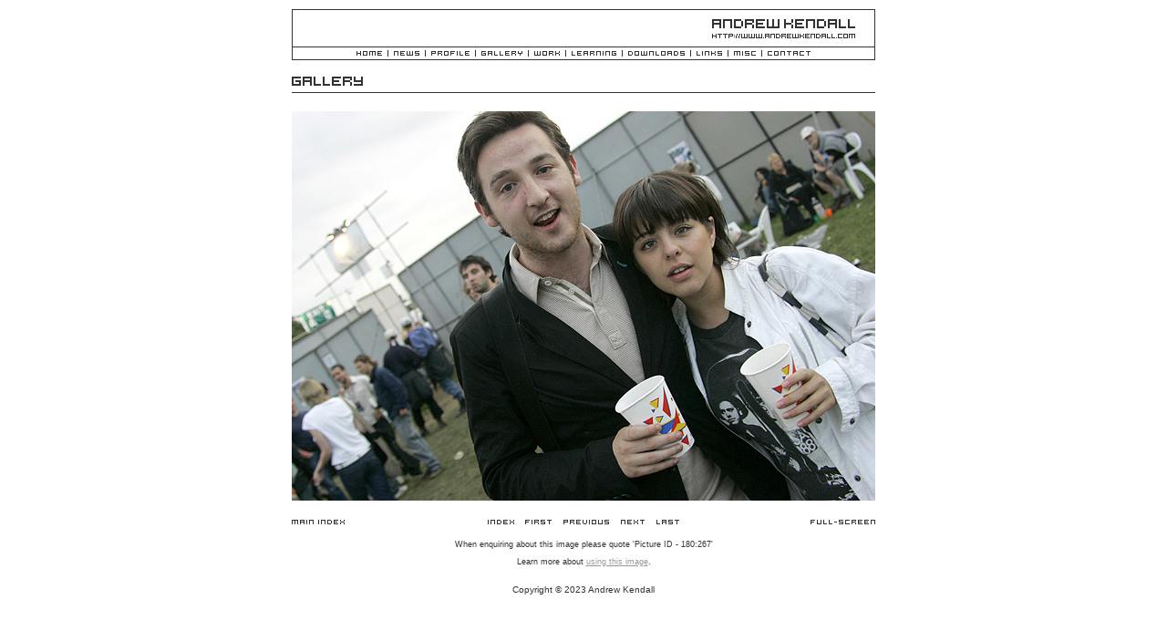

--- FILE ---
content_type: text/html
request_url: https://version2.andrewkendall.com/pages/photogallery/180/267.html
body_size: 1355
content:
<!DOCTYPE html PUBLIC "-//W3C//DTD XHTML 1.0 Transitional//EN" "http://www.w3.org/TR/xhtml1/DTD/xhtml1-transitional.dtd">
<html xmlns="http://www.w3.org/1999/xhtml"><!-- InstanceBegin template="/Templates/main.dwt.php" codeOutsideHTMLIsLocked="false" -->
<head>
<meta http-equiv="Content-Type" content="text/html; charset=iso-8859-1" />
<meta name="viewport" content="width=660" />
<!-- InstanceBeginEditable name="doctitle" -->
<title>Andrew Kendall - Reading Festival 2004 Photos (Richfield Avenue, Reading, 27th August 2004)</title>
<!-- InstanceEndEditable -->
<!-- InstanceBeginEditable name="head" -->
<link rel="alternate" type="application/rss+xml" title="RSS" href="/rss/musicphotography.rss" />
<meta name="Description" content="Photographs of Reading Festival 2004 from Richfield Avenue, Reading on the 27th August 2004." />
<!-- InstanceEndEditable -->
<link href="../../../css/screen.css" rel="stylesheet" type="text/css" media="screen" />
<script language="JavaScript" src="../../../javascript/main.js" type="text/javascript"></script>
</head>

<body onload="MM_preloadImages('/images/mainindex2.gif','/images/index2.gif','/images/fullscreen2.gif')">
<div id="container">
  <div id="header">
    <h1>Andrew Kendall</h1>
  </div>
  <div id="navigation">
    <ul id="navbar">
      <li id="home"><a href="../../../index.html" title="Home">Home</a></li>
      <li id="news"><a href="../../newscurrent.html" title="News">News</a></li>
      <li id="profile"><a href="../../profile.html" title="Profile">Profile</a></li>
      <li id="gallery"><a href="../../gallery.html" title="Gallery">Gallery</a></li>
      <li id="work"><a href="../../work.html" title="Work">Work</a></li>
      <li id="learning"><a href="../../learning.html" title="Learning">Learning</a></li>
      <li id="downloads"><a href="../../downloads.html" title="Downloads">Downloads</a></li>
      <li id="links"><a href="../../links.html" title="Links">Links</a></li>
      <li id="misc"><a href="../../misc.html" title="Misc">Misc</a></li>
      <li id="contact"><a href="../../contact.html" title="Contact">Contact</a></li>
    </ul>
  </div>
  <div id="title"><!-- InstanceBeginEditable name="title" -->
  <h3 class="title_gallery">Gallery</h3>
  <!-- InstanceEndEditable --></div>
  <div id="main"><!-- InstanceBeginEditable name="main" -->
  <div id="picturedisplay_title">
  <h2>Reading Festival 2004 - (Richfield Avenue, Reading, 27th August 2004)</h2>
  </div>
  <div id="picturedisplay_picture"><img src="../../../images/photographs/livemusic/readingfestival2004/main/readingfestival2004_267.jpg" alt="Reading Festival 2004" />  </div>
  <div id="picturedisplay_navigation">
          <table summary="" width="640"  border="0" cellpadding="0" cellspacing="0">

          <tr>
            <td width="71" align="left" valign="middle"><a href="../../gallery/musicphotography.html"><img src="../../../images/mainindex.gif" alt="Main Index" name="mainindex" width="58" height="13" border="0" id="mainindex" onmouseover="MM_swapImage('mainindex','','/images/mainindex2.gif',1)" onmouseout="MM_swapImgRestore()" /></a></td>
          <td width="498" align="center"><table summary="" width="224" border="0">
            <tr align="center">
              <td width="42"><a href="index.html"><img src="../../../images/index.gif" alt="Index" name="Index" width="29" height="13" border="0" id="Index" onmouseover="MM_swapImage('Index','','/images/index2.gif',1)" onmouseout="MM_swapImgRestore()" /></a></td>
              <td width="42"><a href="1.html"><img src="../../../images/first.gif" alt="First" name="First" width="29" height="13" border="0" id="First" onmouseover="MM_swapImage('First','','/images/first2.gif',1)" onmouseout="MM_swapImgRestore()" /></a></td>
              <td width="63"><a href="266.html"><img src="../../../images/previous.gif" alt="Previous" name="Previous" width="50" height="13" border="0" id="Previous" onmouseover="MM_swapImage('Previous','','/images/previous2.gif',1)" onmouseout="MM_swapImgRestore()" /></a></td>
              <td width="39"><a href="268.html"><img src="../../../images/next.gif" alt="Next" name="Next" width="26" height="13" border="0" id="Next" onmouseover="MM_swapImage('Next','','/images/next2.gif',1)" onmouseout="MM_swapImgRestore()" /></a></td>
              <td width="38"><a href="357.html"><img src="../../../images/last.gif" alt="Last" name="Last" width="25" height="13" border="0" id=Last onmouseover="MM_swapImage('Last','','/images/last2.gif',1)" onmouseout="MM_swapImgRestore()" /></a></td>
            </tr>
          </table></td>
            <td width="71" align="right" valign="middle"><img src="../../../images/fullscreen.gif" alt="Full-Screen" name="fullscreen" width="71" height="13" border="0" id="fullscreen" onmouseup="MM_openBrWindow('/pages/photogallery/fullscreen/180/267.php','','toolbar=yes,location=yes,status=yes,menubar=yes,scrollbars=yes,resizable=yes,width=800,height=700')" onmouseover="MM_swapImage('fullscreen','','/images/fullscreen2.gif',1)" onmouseout="MM_swapImgRestore()" /></td>
          </tr>
      </table>
  </div>
  <div id="picturedisplay_pictureinfotitle">
	    <h3>Image information</h3>
    </div>
  <div id="picturedisplay_pictureinfo">
  <p>When enquiring about this image please quote 'Picture ID - 180:267'</p>
  <p>Learn more about <a href="../../misc/pictureusage.html" target="_blank">using this image</a>.</p>
  </div>
    <!-- InstanceEndEditable --></div>
  <div id="footer">Copyright &copy; 2023  Andrew Kendall</div>
</div>
<!-- Google tag (gtag.js) -->
<script async src="https://www.googletagmanager.com/gtag/js?id=G-YWZTRCQNHW"></script>
<script>
  window.dataLayer = window.dataLayer || [];
  function gtag(){dataLayer.push(arguments);}
  gtag('js', new Date());

  gtag('config', 'G-YWZTRCQNHW');
</script>

</body>
<!-- InstanceEnd --></html>
